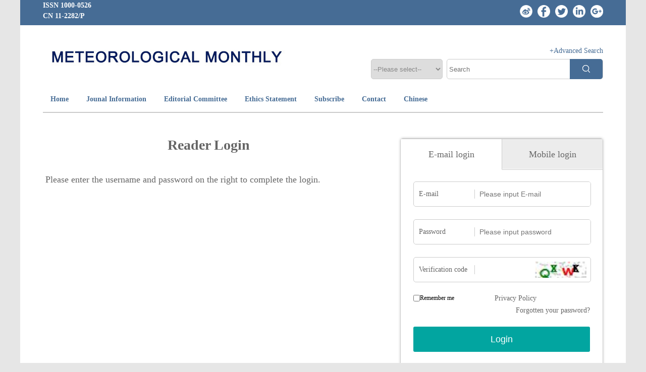

--- FILE ---
content_type: text/html; charset=utf-8
request_url: http://qxqk.nmc.cn/qxen/reader/login?ReturnURL=9BE5B52799D7D3605455D8B4D62F4DAAF638D489952A1417F0F62D139D54B3D7564EE1ABB83DC36F
body_size: 18233
content:

<!DOCTYPE html>
<html xmlns:xlink="http://www.w3.org/1999/xlink" xmlns:mml="http://www.w3.org/1998/Math/MathML" xmlns:msxsl="urn:schemas-microsoft-com:xslt" xmlns:xsi="http://www.w3.org/2001/XMLSchema-instance">
<head>
<base href="/">
<meta charset="utf-8">
<title>Reader Login</title>
<meta name="Keywords" content="气象英文版"/><meta name="Description" content="气象英文版"/>
<link rel="stylesheet" type="text/css" href="template/004/css/style_h5.css">
<link rel="stylesheet" type="text/css" href="template/004/css/right_footer_notice.css">
<link rel="stylesheet" type="text/css" href="template/css/font-awesome.min.css">
<script type="text/javascript" src="/js/jquery.min.js"></script>
<script type="text/javascript" src="template/js/jquery.SuperSlide.2.1.3.js"></script>
<script type="text/javascript" src="template/js/checkform.js"></script>
<script type="text/javascript" src="template/004/js/Tony_Tab.js"></script>
<script type="text/javascript" src="template/004/js/baguettebox.min.js"></script>
<script type="text/javascript" src="template/js/et_website.js"></script>
</head>
<body>
<div class="site_container">
  <div class="index_m m-c">
    <!--头部开始-->
    <div class="top">
      <div class="top_c"><span style="line-height: 21px;">
   ISSN&nbsp;1000-0526<br/> 
	CN&nbsp;11-2282/P
    </span>
	   <div class="top_share">
          <ul>
            <li><a href="javascript:ArticleShare('sina');" target="_blank"><img src="template/common/images/share_sina2.png" width="25" height="25"></a></li>
            <li><a href="javascript:ArticleShare('facebook');" target="_blank"><img src="template/common/images/share_facebook2.png" width="25" height="25"></a></li>
            <li><a href="javascript:ArticleShare('twitter');" target="_blank"><img src="template/common/images/share_twitter2.png" width="25" height="25"></a></li>
            <li><a href="javascript:ArticleShare('linkedin');" target="_blank"><img src="template/common/images/share_linkedin2.png" width="25" height="25"></a></li>
            <li><a href="javascript:ArticleShare('google');" target="_blank"><img src="template/common/images/share_google2.png" width="25" height="25"></a></li>
          </ul>
        </div>
	  </div>
    </div>
    <div class="navExt">
      <!--Search-->
      <div class="index_lg">
        <div class="top_logo"><img src="uploadfile/qxen/pc_banner.jpg" width="483" href="59"></div>
        <div class="index_right">
          <div class="index_link"><a href="qxen/article/advanced_search">+Advanced Search</a></div>
          <form action="qxen/article/search" method="post">
            <div class="index_select">
               <select class="select_s" name="field">
						<option value='en_title'>--Please select--</option><option value='en_title'>Title</option><option value='pin_yin_name'>Author</option><option value='en_abstract'>Abstract</option><option value='en_key_word'>Keywords</option><option value='en_institution'>Institution</option><option value='clc_number'>CLC Number</option><option value='doi'>DOI</option>
			   </select>      
            </div>
            <div class="index_input">
              <input type="text" class="input_i" placeholder="Search" name="key" value=""/>
              <div class="index_submit">
                <input type="image" class="input_image" src="template/004/images/index_06.png" width="17" href="15"/>
              </div>
            </div>
          </form>
        </div>
      </div>
	  <!--Search结束-->
      <!--导航开始-->
      <div class="nav lf">
        <ul>
		 <li><A href='/qxen/home'>Home<i class='navBotLine'></i></A></li><li><A href='qxen/site/menu/20190724093304001'>Jounal Information<i class='navBotLine'></i></A></li><li><A href='qxen/site/menu/20191114160530001'>Editorial Committee<i class='navBotLine'></i></A></li><li><A href='qxen/site/menu/20191114160712001'>Ethics Statement<i class='navBotLine'></i></A></li><li><A href='qxen/site/menu/20191114160726001'>Subscribe<i class='navBotLine'></i></A></li><li><A href='qxen/site/menu/20191114160742001'>Contact<i class='navBotLine'></i></A></li><li><A href='http://qxqk.nmc.cn'>Chinese<i class='navBotLine'></i></A></li>
        </ul>
      </div>
      <script type="text/javascript">
                $(document).ready(function () {
                    $(".nav li").mouseover(function () {
                        $(this).children(".drop-down").show();
                    });
                    $(".nav li").mouseleave(function () {
                        $(this).children(".drop-down").hide();
                    });
                });
            </script>
      <!--导航结束-->
    </div>
    <!--头部结束-->

    <!--body-->
    <div class="index_c">

<!--data_type:json-->
<link type="text/css" href="template/common/css/login_all.css" rel="stylesheet">
<script src="js/BigInt.js" type="text/javascript"></script>
<script src="js/RSA.js" type="text/javascript"></script>
<script src="js/Barrett.js" type="text/javascript"></script>
<script src="js/md5.min.js" type="text/javascript"></script>
 <div class="login_middle">
    <div class="login_inst">
      <div class="login_inst_title"><span>Reader Login</span></div>
      <div class="login_inst_info">
       <p>Please enter the username and password on the right to complete the login.</p>
      </div>
    </div>
    <div class="login_login">
      <dl class="loginHd">
        <dd class="loginHd_on"><span>E-mail login</span></dd>
        <dd id='SmsLoginUI'><span>Mobile login</span></dd>
      </dl>
      <dl class="loginBd">
        <dd style="display:block;">
          <div class="login_Div">
            <div class="login_DivList">
              <ul>
                <li><span>E-mail</span><div class="login_DivRight"><input class="login_DivText" type="text" id="EtUserName" name="EtUserName" autocomplete="off" placeholder="Please input E-mail"></div></li>
                <li><span>Password</span><div class="login_DivRight"><input class="login_DivText" type="password" id="EtPwd" autocomplete="off" placeholder="Please input password"></div></li>
                <li><span>Verification code</span><div class="login_DivRight"><input class="login_DivVar" type="text" id="Code" name="Code" autocomplete="off" placeholder="">		
		 <a id="LoginSigninCodeImgRefresh" href="javascript:GetCode();"><img src="qxen/action/validate_image" class='login_VarImg' id="LoginSigninCodeImg"></a>	
		</div>
		</li>
              </ul>
            </div>
            <div class="login_DivLink">
		<span style="float:left;"><input type="checkbox" id="RememberMe" style="float:left;margin-top:5px;">Remember me</span> <span style="margin-left:80px;"><a href="qxen/site/privacy" target="_blank">Privacy Policy</a></span>   <a class="login_LinkB" href="qxen/reader/get_password">Forgotten your password?</a> 
	    </div>
            <input class="login_DivSubmit" type="button" onclick="LoginSubmit();" id="BtnSubmit" value="Login">
            <div class="login_other">
              <ul>
                <li id='LoginByWeiXin'><a href="qxen/reader/login_ewm"><img src="template/common/images/tb_wx.png" width="40" height="40"></a></li>
                <li style="display:none"><a href="javascript:(0);"><img src="template/common/images/tb_qq.png" width="40" height="40"></a></li>
                <li style="display:none"><a href="javascript:(0);"><img src="template/common/images/tb_wb.png" width="40" height="40"></a></li>
              </ul>
            </div>
          </div>
        </dd>
        <dd>
          <div class="login_Div">
            <div class="login_DivList">
              <ul>
                <li><span>Phone number</span><div class="login_DivRight"><input class="login_DivText" type="text"  id="Mobile" name="Mobile" autocomplete="off" placeholder="Please input mobile number."></div></li>
                <li><span>Verification code</span><div class="login_DivRight"><input class="login_DivVar" type="text" id="SmsVerificationCode" name="SmsVerificationCode" autocomplete="off" placeholder="">		
		<a id="SmsLoginSigninCodeImgRefresh" href="javascript:GetSmsCode();"><img src="qxen/action/sms_validate_image" class='login_VarImg' id="SmsLoginSigninCodeImg"></a>					
		</div></li>
		<li><span>Dynamic password</span><div class="login_DivRight"><input class="login_DivSms" type="password" id="SmsCode" name="SmsCode" autocomplete="off" placeholder="Please input dynamic password.">
		<a class="login_SmsObtain" id="btnSendSmsCode" name="btnSendSmsCode" href="javascript:SendSmsCode();">Send</a>		
		</div></li>                
              </ul>
            </div>
            <div class="login_DivLink">
	    <a class="login_LinkB" href="qxen/reader/get_password">Forgotten your password?</a>                      
	    </div>
	    <input class="login_DivSubmit" type="button" id="login_sms_btn_submit" onclick="LoginSmsSubmit();" value="Login">
            <div class="login_other">
              <ul>
                <li id='SmsLoginByWeiXin'><a href="qxen/reader/login_ewm"><img src="template/common/images/tb_wx.png" width="40" height="40"></a></li>
                <li style="display:none"><a href="javascript:(0);"><img src="template/common/images/tb_qq.png" width="40" height="40"></a></li>
                <li style="display:none"><a href="javascript:(0);"><img src="template/common/images/tb_wb.png" width="40" height="40"></a></li>
              </ul>
            </div>
          </div>
        </dd>
      </dl>
      <div class="login_bott"><span>If this is your first visit click here:</span><a href="qxen/reader/register">Register</a></div>
    </div>
  </div>
<input type="hidden" id="CanSendSmsCode" name="CanSendSmsCode" value="1">




<script language="javascript">
	//重新刷新验证码
	function GetCode() {
		$.ajax({
			type: "GET",
			url: "qxen/action/validate_image",
			data: {},
			dataType: "json",
			success: function (data) {
			},
			complete: function () {
				$("#LoginSigninCodeImg").attr('src','qxen/action/validate_image?time='+new Date());
			}
		});
	}

	function GetSmsCode() {
		$.ajax({
			type: "GET",
			url: "qxen/action/sms_validate_image",
			data: {},
			dataType: "json",
			success: function (data) {
			},
			complete: function () {
				$("#SmsLoginSigninCodeImg").attr('src','qxen/action/sms_validate_image?time='+new Date());
			}
		});
	}


	rememberUser();
	function rememberUser(){
	    if(document.cookie !=""){ 
		   document.getElementById('EtUserName').setAttribute("value",getCookie('EtUserName'));
		    var strRememberUserNameAndPassword="";
		    if(strRememberUserNameAndPassword=="1"){
			 document.getElementById('EtPwd').setAttribute("value",getCookie('EtPwd'));	
		    }	
	    }
	}
	function getCookie(objName){    
		objName=$.trim(objName);
		var arrStr = document.cookie.split(";");    
		for(var i = 0;i < arrStr.length;i++){
		var temp = arrStr[i].split("=");
			var strKeyName=$.trim(temp[0]);
			if(objName==strKeyName){    
				var strValue=$.trim(temp[1]);
				return strValue;
			}                            
		}
		 return "";
	}
	function setCookie(){
	   if(document.getElementById('RememberMe').checked==true){
		    var strEtUserName=$("#EtUserName").val();
		    var strEtPwd=$("#EtPwd").val();
		    if(strEtUserName!=""){
			document.cookie ="EtUserName="+strEtUserName;
		    }
		    var strRememberUserNameAndPassword="";
		    if(strRememberUserNameAndPassword=="1"){
			if(strEtPwd!=""){
				document.cookie ="EtPwd="+strEtPwd;
			}	
		    }		    
	    }
	}
	//账号登录
	 function LoginSubmit() {
		setCookie();	
		var strUserName=$("#EtUserName").val();
		strUserName=encodeURIComponent(strUserName);
		var strPassword=$("#EtPwd").val();
		strPassword=$.trim(strPassword);
		if(strUserName=="" || strPassword==""){
			return;
		}
		setMaxDigits(129);
		var key = new RSAKeyPair("010001", "", "[base64]");
		var strMd5Password = md5(strPassword);
		var strNewPassword = encryptedString(key,strPassword+"#"+strMd5Password);

		var strCode=$("#Code").val();
		var strURL="qxen/reader/login_submit";
		strURL=strURL+"?EtUserName="+strUserName+"&EtRsaEncryptedPwd="+strNewPassword+"&Code="+strCode+"&op_type=&file_no=&journal_id=qxen&ReturnURL=&CsrfCheckCode=armh5d";
		$.get(strURL,function(result){
			if(result.indexOf("error:")==0){
				result=result.replace("error:","");
				alert(result); 	
				GetCode();
			}else if(result.indexOf("javascript")>0){
				 var newWindow = window.open('', '_blank');
				 newWindow.document.write(result);
				 newWindow.document.close();
				 newWindow.print();
			}else{
				window.location.href=result;
			}
			
		});	
	}

	 //手机登录
	 function LoginSmsSubmit() {
		var strEncryptType="etiller";		
		var strMobile=$("#Mobile").val();
		var strSmsCode=$("#SmsCode").val();
		strSmsCode=$.trim(strSmsCode);
		if(strMobile=="" || strSmsCode==""){
			return;
		}
		if(strEncryptType=="MD5"){
			strSmsCode=md5(strSmsCode);
		}else{
			strSmsCode=sha1(strSmsCode);
		}
		var strSmsVerificationCode=$("#SmsVerificationCode").val();
		var strURL="qxen/reader/login_submit";
		strURL=strURL+"?Mobile="+strMobile+"&EtEncryptedPwd="+strSmsCode+"&SmsVerificationCode="+strSmsVerificationCode+"&LoginType=sms&op_type=&file_no=&journal_id=qxen&ReturnURL=&CsrfCheckCode=armh5d";
		$.get(strURL,function(result){
			if(result.indexOf("error:")==0){
				result=result.replace("error:","");
				alert(result); 		
				GetSmsCode();
			}else if(result.indexOf("javascript")>0){
				 var newWindow = window.open('', '_blank');
				 newWindow.document.write(result);
				 newWindow.document.close();
				 newWindow.print();
			}else{
				window.location.href=result;
			}
			
		});	
	}
	//发送验证码
	function SendSmsCode(){
		var strCanSendSmsCode=$("#CanSendSmsCode").val();
		if(strCanSendSmsCode=="0"){
			alert("您暂时不能发！");
			return;
		}
		var strGetSmsCodeURL="qxen/reader/login_get_sms_code";
		var strMobile=$("#Mobile").val();
		var strCode=$("#SmsVerificationCode").val();
		if(strMobile=="" || strCode==""){			
			return;
		}
		$("#btnSendSmsCode").prop("disabled",true);
		$("#btnSendSmsCode").prop("value","处理中...");		
		strGetSmsCodeURL=strGetSmsCodeURL+"?Mobile="+strMobile+"&Code="+strCode;
		$.get(strGetSmsCodeURL,function(result){
			if(result=="fail"){
				alert("动态密码发送失败，请重试");
			}else if(result=="code_fail"){
				alert("Verification code error.");
			}else if(result=="over_limit"){
				alert("You have sent dynamic password more than 20 times. Please log in with your account.");
			}else if(result=="too_often"){
				alert("Sms messages are sent too frequently. Please try again later.");
			}else if(result=="succeed"){
				$("#btnSendSmsCode").prop("disabled","1");
				$("#CanSendSmsCode").prop("value","0");
				//$("#ErrorMessage").html("动态密码发送成功");
				var objSendSmsCodeSucceed = setInterval(SendSmsCodeSucceed, 1000);
				var i=60;
				function SendSmsCodeSucceed(){	
					i=i-1;
					var strReSendSmsCodeLabel="Retry([second_label]s)";
					strReSendSmsCodeLabel=strReSendSmsCodeLabel.replace("[second_label]",i);
					
					$("#btnSendSmsCode").text(strReSendSmsCodeLabel);
					if(i==0){
						clearInterval(objSendSmsCodeSucceed);	
						$("#CanSendSmsCode").prop("value","1");
						$("#btnSendSmsCode").text("Send");
					}
				}
			}else if(result.indexOf("/author/")>0){
				window.location.href=result;
			}else{
				$("#ErrorMessage").html("动态密码发送失败，请重试");
			}
			$("#btnSendSmsCode").prop("value","Send");
			$("#btnSendSmsCode").prop("disabled",false);
		});
	}

	$().ready(function() {
		 GetCode();
		 GetSmsCode();
		 var strDisableOpenLogin="1";
		 if(strDisableOpenLogin=="1"){
			$("#LoginByWeiXin").hide();
			$("#SmsLoginByWeiXin").hide();
		 }
		 
		 var strDisableSmsLogin="";
		 if(strDisableSmsLogin=="1"){		
			$("#SmsLoginUI").hide(); 
		 }
		 $("#CanSendSmsCode").prop("value","1");
		 $(".loginHd dd").click(function () {
			var _index = $(this).index();
			$(".loginBd dd").eq(_index).show().siblings().hide();
			$(this).addClass("loginHd_on").siblings().removeClass("loginHd_on");
		 });
	});  
</script>

	 <div class="clear"></div>  
  </div>
  <!--body-->
  <div class="foot">
	
    <div class="foot_right">
      <div class="foot_img">
        <h2>WeChat</h2>
        <div class="EwmImg"><img src="uploadfile/qxen/wechat_ewm.png" width="160px" height="160px"></div>
      </div>
      <div class="foot_img">
        <h2>Mobile website</h2>
        <div class="EwmImg"><img src="uploadfile/qxen/ewm.png" width="160px" height="160px"></div>
      </div>
    </div>
    <div class="clear"></div>
  </div>
  <div class="footer">   &reg;  2026 All Rights Reserved
    <div class="clear"></div>
  </div>
   <div class="footer"><a href="http://www.e-tiller.com" target="_blank"><font color="#ffffff">Supported by:Beijing E-Tiller Technology Development Co., Ltd.</font></a>
   ISSN:1000-0526&nbsp;&nbsp; CN:11-2282/P
    <div class="clear">
                   <script src="template/js/support_browser_en.js"></script>
            </div>
  </div>

  <!--底部结束-->
   <div class="clear"></div>  
</div>

<style>

</style>






<!--底部结束-->

  
<!--左侧悬浮广告-->

<!--右侧悬浮广告-->





</body>
</html>
<script language="javascript">
$().ready(function() {
	//不管页面上有没有统计数字，都要加这个语句，用来刷新访问统计
	 var strURL="qxen/site/get_access_and_today_count";
	 $.get(strURL,function(strScript){			 
		eval(strScript);
	});
});
</script>




--- FILE ---
content_type: text/html; charset=utf-8
request_url: http://qxqk.nmc.cn/qxen/site/get_access_and_today_count
body_size: 75
content:
$('#WebSiteTotalCount').html('618064');$('#WebSiteTodayCount').html('946');

--- FILE ---
content_type: text/css
request_url: http://qxqk.nmc.cn/template/004/css/style_h5.css
body_size: 48285
content:
@charset "utf-8";

/* CSS Document */

* {
    margin: 0 auto;
    padding: 0;
}

body {
    color: #000;
    font-size: 12px;
    line-height: 22px;
    font-family: Times,Times New Roman,serif;
    background: #E6E6E6;
    min-width: 1200px;
}

ul,
li {
    list-style: none;
}

img {
    border: none;
    display: inline-block;
    max-width: 100%;
}

a {
    text-decoration: none;
    color: #333;
}

a:hover {
    opacity: 0.8;
}

i {
    font-style: normal;
}

input,
textarea,
select {
    outline: none;
    font-family: Arial;
}

h1,
h2,
h3,
h4,
h5,
h6 {
    font-style: normal;
    font-weight: normal;
    list-style: none;
}

em,
i {
    font-style: normal;
}

.clear {
    clear: both;
}

.lf {
    float: left;
}

.rt {
    float: right;
}

.m-c {
    width: 1200px;
    margin: auto;
}

.ml10 {
    margin-left: 10px
}

.ml20 {
    margin-left: 10px
}


/*-----------------------------------------------------------------------------------------------------------------------*/


/*容器*/

.site_container {
    width: 1200px;
    margin: auto;
}

.index_m {
    background: #fff;
}


/*header开始*/


/*top*/

.top {
    width: 100%;
    height: 50px;
    background: #466C95;
    line-height: 50px;
    font-weight: bold;
    float: left;
}

.top_c {
    width: 1110px;
    margin: auto;
}

.top_c span {
    display: block;
    float: left;
    font-size: 14px;
    color: #fff;
}

.top_c font {
    display: block;
    float: right;
    font-size: 14px;
    color: #fff;
}

/*navExt*/

.navExt {
    width: 1110px;
    float: left;
    margin: 0 45px;
    position: relative;
}

.index_lg {
    width: 100%;
    float: left;
    height: 122px;
}

.top_logo {
    width: 483px;
    height: 59px;
    float: left;
    overflow: hidden;
    text-align: left;
    margin-top: 33px;
}

.index_right {
    width: 460px;
    height: 120px;
    float: right;
}

.index_right .index_link {
    width: 100%;
    float: left;
    margin-top: 40px;
    margin-bottom: 5px;
    text-align: right;
}

.index_right .index_link a {
    font-size: 14px;
    color: #466C95;
}

.index_right .index_link a:hover {
    opacity: 0.8;
}

.index_right .index_input {
    width: 308px;
    height: 38px;
    float: right;
    border-radius: 5px;
    border: solid 1px #ccc;
}

.index_right .index_input .input_i {
    width: 236px;
    height: 32px;
    float: left;
    margin-left: 2px;
    padding: 2px;
    margin-top: 1px;
    border: none;
    color: #888888;
}

.index_right .index_input .index_submit {
    width: 65px;
    height: 40px;
    float: right;
    background: #466C95;
    text-align: center;
    margin-top: -1px;
    border-top-right-radius: 5px;
    border-bottom-right-radius: 5px;
}

.index_right .index_input .input_image {
    width: 17px;
    height: 15px;
    margin-top: 12px;
    cursor: pointer;
}

.index_right .index_select {
    width: 142px;
    float: left;
}

.index_right .index_select .select_s {
    width: 142px;
    height: 40px;
    float: left;
    border: solid 1px #ccc;
    border-radius: 5px;
    overflow: hidden;
    color: #888888;
}

.index_right .index_select .select_s option {
    color: #121212;
    font-size: 14px;
}


/*导航*/
.nav{ width: 100%; height: 50px; float: left; position: relative; border-bottom: 2px solid #cbcbcb; z-index: 99999;}
.nav ul{ width: 100%; float: left; position: relative;}
.nav ul li{ float: left; text-align: center; padding: 0 15px; margin-right: 5px; position: relative; z-index: 999;}
.nav ul li a{ width: 100%; font-size: 14px; font-weight: bold; color: #466C95; position: relative; line-height: 50px;}

.nav ul li:hover{ background: #466C95;}
.nav ul li:hover a {
    color:#fff;
}
.nav ul li:hover .nav-arrow {
    color: #fff;
}
.nav-arrow {
    float: right;
    height: 51px;
    color: #466C95;
    line-height: 51px !important;
    margin-left: 10px;
}



.nav_drop_down{ display: none; width: 200px; position: absolute; top: 100%; left: 0; background:#466C95; z-index: 999;}
.nav_two_div{ width: 100%; float: left;  }
.nav_two{ width: 100%; float: left; cursor: pointer; border-bottom: solid 1px #00347E; }
.nav_two .nav_two_a{ width: auto;  float: left; display: block; text-align: left; color: #fff; font-size: 15px; line-height: 40px; margin-left: 10px;}
.nav_two .fa-angle-down{ float: right; color: #fff; font-size: 16px; margin-right: 10px; line-height: 40px;}

.nav_three{ display: none; width: 100%; float: left; position: relative;}
.nav_three .nav_three_a{ width: auto;  float: left; margin-left:20px; display: block; text-align: left; color: #fff; font-size: 14px; line-height: 36px;}
.nav_three .nav_three_a:hover{ color: #fff;}
.nav_three .fa-angle-right{ float: right; color: #fff; font-size: 16px; margin-right: 10px; line-height: 40px;}



.nav_four_c{  display: none;  width: 100%; float: left;  position: absolute; left: 100%; top: 0; background: #466C95; }
.nav_four{  width: 100%; float: left;  position: relative; float: left; background: #466C95; border-bottom: solid 1px #00347E; }
.nav_four .nav_four_a{ width: auto; float: left; margin-left: 15px; display: block; text-align: left; color: #fff; font-size: 13px; line-height: 36px;}
.nav_four .nav_four_a:hover{ color: #fff;}
/*header结束*/


/* 底部开始 */

.foot {
    width: 1200px;
    float: left;
    background: #466C95;
    padding-bottom: 5px;
}

.foot_nav {
    width: 180px;
    float: left;
    margin-left: 40px;
    margin-top: 35px;
}
.foot_nav h2{padding: auto;margin-top: auto;margin-bottom: auto;font-size: 15px;color: #fff;font-weight: bold;background: none !important;}

.foot_nav ul {
    float: left;
    margin-top: 8px;
}

.foot_nav ul li {
    width: 100%;
    float: left;
    text-align: left;
    margin-bottom: 5px;
}

.foot_nav ul li a {
    color: #fff;
    font-size: 14px;
}

.foot_right {
    width: 390px;
    float: right;
    position: relative;
}

.foot_img {
    width:150px;
    float:left;
    text-align:left;
    margin-top:31px;
    margin-right:45px;
}
.foot_img h2{padding:auto;margin-top:auto;margin-bottom:auto;font-size:15px;color:#fff;font-weight:bold;background:none;}


.foot_img .EwmImg {
    width: 100%;
    float: left;
    text-align: center;
    margin-top: 10px;
}

.footer {
    width: 1200px;
    float: left;
    padding: 10px 0;
    background: #305175;
    font-size: 14px;
    color: #fff;
    display: flex;
    align-items:center;
    justify-content:space-around;
    flex-direction:column;
}


/* 底部结束 */


/*首页内容部分开始*/

.index_c {
    width: 1110px;
    float: left;
    margin: 0 45px;
}

.banner {
    width: 100%;
    height: 384px;
    float: left;
    background: #f00;
    margin-top: 10px;
    background-size: 100%;
}

.banner_t{ width: 100%; float: left; height: 28px; margin-top: 20px; position: relative;}
.banner_t .banTitle{ font-size: 16px; color: #000; line-height: 28px; display: block; float: left; margin-left: 48px;}
.banner_t .banMs{ display: block; float: left; cursor: pointer; margin-left: 20px; border-radius: 5px; width: 112px; height: 28px; text-align: center; line-height: 28px; background: #466C95; color: #fff; font-size: 14px;}
.banner_t .banMs:hover{ opacity: 0.8;}

.banner_t .banMs_right{ display: block; float: left; cursor: pointer; margin-left: 20px; border-radius: 5px; width: 500px; height: 28px; text-align: center; line-height: 28px; background: #466C95; color: #fff; font-size: 14px;}
.banner_t .banMs_right:hover{ opacity: 0.8;}

.banner_left {
    width: 402px;
    height: 276px;
    float: left;
    margin-left: 48px;
    margin-top: 22px;
    background: url("../images/btm_1.png");
}

.banMs_tc{ display: none; width: 300px; min-height: 150px; position: absolute; top: 100%; left: 200px; padding: 8px; z-index: 9; box-shadow: #f1f1f1 0px 0px 2px; background: #fff;}

.switchHd{ width: 100%; float: left; position: relative;}
.switchHd dd{ width: 50%; float: left; height: 36px; text-align: center; line-height: 36px; border-bottom: solid 1px #DDDDDD; cursor: pointer;}
.switchHd dd span{ font-size: 16px; color:#466C95; text-transform: capitalize;}
.switchHd .switchOn{ background: #fff; border-bottom: solid 1px #D60000;}
.switchHd .switchOn span{ color: #D60000;}



.switchBd{ width: 100%; float: left; position: relative;}
.switchBd dd{ display: none; width: 100%; float: left; position: relative;}
.switchBd dd:nth-child(1){ display: block;}
.switctlist{ width: 100%; float: left;}
.switctlist ul{ width: 90%; margin: 5px 5%;}
.switctlist ul li{ width: 100%; float: left; border-bottom: dashed 1px #CCCCCC; line-height: 18px; padding: 5px 0;}
.switctlist ul li a{ font-size: 14px; color: #666;}




.slideindex {
    width: 400px;
    height: 274px;
    overflow: hidden;
    position: relative;
    float: left;
    margin-top: 22px;
    margin-left: 20px;
}

.slideindex .hd {
    height: 15px;
    overflow: hidden;
    position: absolute;
    right: 5px;
    bottom: 5px;
    z-index: 1;
    display: none;
}

.slideindex .hd ul {
    overflow: hidden;
    zoom: 1;
    float: left;
}

.slideindex .hd ul li {
    float: left;
    margin-right: 2px;
    width: 15px;
    height: 15px;
    line-height: 14px;
    text-align: center;
    background: #fff;
    cursor: pointer;
}

.slideindex .hd ul li.on {
    background: #f00;
    color: #fff;
}

.slideindex .bd {
    position: relative;
    height: 100%;
    z-index: 0;
}

.slideindex .bd li {
    zoom: 1;
    vertical-align: middle;
    width: 100%;
    float: left;
    position: relative;
    height: 274px;
}

.slideindex .bd img {
    width: 100%;
    height: 274px;
    display: block;
}

.slideindex .prev,
.slideindex .next {
    position: absolute;
    left: 3%;
    top: 45%;
    margin-top: -25px;
    display: block;


    filter: alpha(opacity=50);
    opacity: 0.5;
    z-index: 9999;
    color: #fff;
}

.slideindex .next {
    left: auto;
    right: 3%;
    background-position: 8px 5px;
}

.slideindex .prev:hover,
.slideindex .next:hover {
    filter: alpha(opacity=100);
    opacity: 1;
}

.banner_ms {
    width: 100%;
    height: 42px; line-height: 42px;
    position: absolute;
    left: 0;
    bottom: 0;
}

.banner_ms span {
    float: left;
    color: #fff;
    line-height: 24px;
    margin: 10px;
    font-size: 14px;
    z-index: 999;
    position: relative;
    overflow: hidden;
    text-overflow: ellipsis;
    display: -webkit-box;
    -webkit-box-orient: vertical;
    -webkit-line-clamp: 2;
}

.banner_i {
    width: 100%;
    height: 100%;
    position: absolute;
    background: #466C95;
    left: 0;
    top: 0;
    opacity: 0.7;
}

.indexLogin{ width: 177px; float: right; margin-right: 45px; margin-top: 22px; overflow: hidden; position: relative;}
.indexLogin ul{ width: 100%; float: left;}
.indexLogin ul li{ width: 100%; float: left; height: 52px; text-align: center; line-height: 52px; background: url("../images/dl_1.png") top center no-repeat; margin-bottom: 22px;}
.indexLogin ul li a{ display: block; color: #fff; font-size: 16px; text-transform: capitalize;}


/*主体内容*/

.index_info_c {
    width: 100%;
    float: left;
    margin-top: 32px;
    overflow: hidden;
    padding-bottom: 100px;
}

.index_info_left {
    width: 810px;
    float: left;
}

.slideTxtBox {
    width: 100%;
    text-align: left;
    position: relative;
}

.slideTxtBox .hd {
    height: 46px;
    line-height: 44px;
    border-bottom: 1px solid #466C95;
    position: relative;
}

.slideTxtBox .hd ul {
    float: left;
    position: absolute;
    left: 0;
    top: 0;
    height: 44px;
}

.slideTxtBox .hd ul li {
    float: left;
    margin-right: 77px;
    cursor: pointer;
    font-size: 20px;
    color: #466C95;
}

.slideTxtBox .hd ul li.on {
    height: 44px;
    color: #D60000;
    border-bottom: 4px solid #D60000;
}

.slideTxtBox .bd ul {
    zoom: 1;
}

.slideTxtBox .bd li {
    height: 24px;
    line-height: 24px;
}

.slideTxtBox .bd li .date {
    float: right;
    color: #999;
}

.slideTxtBox_derived {
    width: 100%;
    float: left;
    margin-top: 18px;
}

.slideTxtBox_derived .slideAll {
    float: left;
}

.slideTxtBox_derived .slideAll span {
    float: left;
}

.slideTxtBox_derived .slideAll i {
    float: left;
    margin-right: 8px;
    font-size: 16px;
    line-height: 22px;
    display: block;
    cursor: pointer;
}

.slideTxtBox_derived .slideAll .selAll {
    background: #D60000;
    padding: 3px 10px;
    color: #fff;
    border-radius: 5px;
}

.slideTxtBox_derived .slideAll .Deselect {
    display: none;
    background: #D60000;
    padding: 3px 10px;
    color: #fff;
    border-radius: 5px;
}

.slideTxtBox_derived .slideAll .selExport {
    background: #D60000;
    padding: 3px 10px;
    color: #fff;
    border-radius: 5px;
    background-size: 18px;
}

.slideTxtBox_derived span {
    float: right;
    font-family: Arial;
}

.slideTxtBox_derived em {
    float: left;
    font-size: 20px;
}

.slideTxtBox_derived .iconfont {
    display: block;
    float: left;
    color: #ccc;
    line-height: 22px;
    cursor: pointer;
    font-size: 20px;
    margin-right: 8px;
}

.slideTxtBox_derived .der {
    color: #2f9df4;
}
.slideTxtBox_list{
 width:48%;
 display:inline-block;
 vertical-align:top;
 overflow:hidden;
 padding:15px 0.5%;
 position:relative;
 border-bottom:1px dashed #ccc;
}

.slideTxtBox_list_right {
    float: right;
    width: 368px;
    position: relative;
}

.slideTxtBox_lm {
    float: left;
    display: inline-block;
    font-size: 14px;
    padding: 0 10px;
    height: 25px;
    line-height: 24px;
    background: #2255B1;
}

.slideTxtBox_lm a {
    color: #fff;
}

.slideTxtBox_list_title {
    width: 100%;
    float: left;
    position: relative;
}

.slideTxtBox_list_title a {
    font-size: 16px;
    line-height: 27px;
    color: #466C95;
    text-transform: capitalize;
}

.sliBox{
 position:absolute;
 left:-22px;
 top:8px;
}

.slideTxtBox_list_author {
    width: 100%;
    float: left;
}

.slideTxtBox_list_author span {
    float: left;
    line-height: 24px;
}

.slideTxtBox_list_author span a {
    font-size: 14px;
    color: #666;
}

.slideTxtBox_list_time {
    width: 100%;
    float: left;
}

.slideTxtBox_list_time i {
    font-size: 14px;
    float: left;
    line-height: 24px;
    color: #666;
}

.slideTxtBox_list_zy {
    width: 100%;
    float: left;
}

.slideTxtBox_list_zy i:nth-child(1) {
    padding-left: 0;
}

.slideTxtBox_list_zy i:last-child {
    border: none;
}

.slideTxtBox_list_zy i {
    float: left;
    font-size: 14px;
    padding: 0 4px;
}

.slideTxtBox_list_zy i a {
    color: #666;
    font-size: 14px;
    margin-right: 4px;
}

.slide {
    font-style: italic;
}

.slide_red {
    color: #f00 !important;
}

.slideTxtBox_count {
    color: #f00;
}

.slideTxtBox_list_zy {
    width: 100%;
    float: left;
}

.slideTxtBox_list_zy b {
    font-size: 14px;
    color: #000;
}

.slideTxtBox_list_zy .font_describe {
    font-size: 14px;
}

.slideTxtBox_list_shuffling {
    float: left;
    position: relative;
    width: 100%;
}

.aa_1,
.aa_2 {
    display: none;
}

.bb_1,
.bb_2 {
    display: none;
}


/* 核心代码 */

.focus_v {
    width: 368px;
    height: 160px;
    overflow: hidden;
    position: relative;
    margin: 20px auto;
}

.focus {
    width: 368px;
    height: 160px;
    overflow: hidden;
    position: relative;
}

.focus ul {
    height: 380px;
    position: absolute;
}

.focus ul li {
    float: left;
    width: 368px;
    height: 160px !important;
    overflow: hidden;
    position: relative;
    text-align: center;
}

.focus ul li img {
    max-width: 450px;
    max-height: 158px;
    margin: 0 auto;
}

.focus ul li div {
    position: absolute;
    overflow: hidden;
}

.focus .btn {
    display: none;
    position: absolute;
    width: 780px;
    height: 10px;
    padding: 5px 10px;
    right: 0;
    bottom: 5px;
    text-align: center;
}

.focus .btn span {
    display: inline-block;
    _display: inline;
    _zoom: 1;
    width: 13px;
    height: 13px;
    _font-size: 0;
    margin-left: 5px;
    cursor: pointer;
    background: #fff;
    border-radius: 50%;
}

.focus .btn span.on {
    background: yellow;
}

.focus .preNext {
    position: absolute;
    top: 30%;
    cursor: pointer;
    display: block;
}

.focus .pre {
    left: 0;
}

.focus .next {
    right: 0;
    background-position: right top;
}

#baguetteBox-overlay {
    display: none;
    opacity: 0;
    position: fixed;
    overflow: hidden;
    top: 0;
    left: 0;
    width: 100%;
    height: 100%;
    z-index: 1000000;
    background-color: #222;
    background-color: rgba(0, 0, 0, .8);
    -webkit-transition: opacity .5s ease;
    transition: opacity .5s ease
}

#baguetteBox-overlay.visible {
    opacity: 1
}

#baguetteBox-overlay .full-image {
    display: inline-block;
    position: relative;
    width: 100%;
    height: 100%;
    text-align: center
}

#baguetteBox-overlay .full-image figure {
    display: inline;
    margin: 0;
    height: 100%
}

#baguetteBox-overlay .full-image img {
    display: inline-block;
    width: auto;
    height: auto;
    max-height: 80%;
    max-width: 80%;
    vertical-align: middle;
    -webkit-box-shadow: 0 0 8px rgba(0, 0, 0, .6);
    -moz-box-shadow: 0 0 8px rgba(0, 0, 0, .6);
    box-shadow: 0 0 8px rgba(0, 0, 0, .6)
}

#baguetteBox-overlay .full-image figcaption {
    display: block;
    position: absolute;
    bottom: 0;
    width: 100%;
    text-align: center;
    line-height: 1.8;
    color: #ccc;
    background-color: #000;
    background-color: rgba(0, 0, 0, .6);
    font-family: sans-serif
}

#baguetteBox-overlay .full-image:before {
    content: "";
    display: inline-block;
    height: 50%;
    width: 1px;
    margin-right: -1px
}

#baguetteBox-slider {
    position: absolute;
    left: 0;
    top: 0;
    height: 100%;
    width: 100%;
    white-space: nowrap;
    -webkit-transition: left .4s ease, -webkit-transform .4s ease;
    transition: left .4s ease, -moz-transform .4s ease;
    transition: left .4s ease, transform .4s ease
}

#baguetteBox-slider.bounce-from-right {
    -webkit-animation: bounceFromRight .4s ease-out;
    animation: bounceFromRight .4s ease-out
}

#baguetteBox-slider.bounce-from-left {
    -webkit-animation: bounceFromLeft .4s ease-out;
    animation: bounceFromLeft .4s ease-out
}

.baguetteBox-button#next-button,
.baguetteBox-button#previous-button {
    top: 50%;
    top: calc(50% - 30px);
    width: 44px;
    height: 60px
}

.baguetteBox-button {
    position: absolute;
    cursor: pointer;
    outline: 0;
    padding: 0;
    margin: 0;
    border: 0;
    -moz-border-radius: 15%;
    border-radius: 15%;
    background-color: #323232;
    background-color: rgba(50, 50, 50, .5);
    color: #ddd;
    font: 1.6em sans-serif;
    -webkit-transition: background-color .4s ease;
    transition: background-color .4s ease
}

.baguetteBox-button:hover {
    background-color: rgba(50, 50, 50, .9)
}

.baguetteBox-button#next-button {
    right: 2%
}

.baguetteBox-button#previous-button {
    left: 2%
}

.baguetteBox-button#close-button {
    top: 20px;
    right: 2%;
    right: calc(2% + 6px);
    width: 30px;
    height: 30px
}

.baguetteBox-button svg {
    position: absolute;
    left: 0;
    top: 0
}

.spinner {
    width: 40px;
    height: 40px;
    display: inline-block;
    position: absolute;
    top: 50%;
    left: 50%;
    margin-top: -20px;
    margin-left: -20px
}

.double-bounce1,
.double-bounce2 {
    width: 100%;
    height: 100%;
    -moz-border-radius: 50%;
    border-radius: 50%;
    background-color: #fff;
    opacity: .6;
    position: absolute;
    top: 0;
    left: 0;
    -webkit-animation: bounce 2s infinite ease-in-out;
    animation: bounce 2s infinite ease-in-out
}

.double-bounce2 {
    -webkit-animation-delay: -1s;
    animation-delay: -1s
}

@-webkit-keyframes bounceFromRight {
    0% {
        margin-left: 0
    }
    50% {
        margin-left: -30px
    }
    100% {
        margin-left: 0
    }
}

@keyframes bounceFromRight {
    0% {
        margin-left: 0
    }
    50% {
        margin-left: -30px
    }
    100% {
        margin-left: 0
    }
}

@-webkit-keyframes bounceFromLeft {
    0% {
        margin-left: 0
    }
    50% {
        margin-left: 30px
    }
    100% {
        margin-left: 0
    }
}

@keyframes bounceFromLeft {
    0% {
        margin-left: 0
    }
    50% {
        margin-left: 30px
    }
    100% {
        margin-left: 0
    }
}

@-webkit-keyframes bounce {
    0%,
    100% {
        -webkit-transform: scale(0);
        transform: scale(0)
    }
    50% {
        -webkit-transform: scale(1);
        transform: scale(1)
    }
}

@keyframes bounce {
    0%,
    100% {
        -webkit-transform: scale(0);
        -moz-transform: scale(0);
        transform: scale(0)
    }
    50% {
        -webkit-transform: scale(1);
        -moz-transform: scale(1);
        transform: scale(1)
    }
}


/*body left*/

.index_info_right {
    width: 278px;
    float: right;
}



/*-------------------------------new_list*/

.new_list {
    padding: 20px;
    height: 1%;
    background: #fcfcfd;
}

.new_list h3 {
    height: 34px;
    line-height: 34px;
    background: #466C95;
    color: #fff;
    margin-bottom: 18px;
}

.new_list h3 span {
    display: block;
    float: left;
    font-size: 16px;
    padding-left: 16px;
}

.new_list h3 em {
    display: block;
    float: right;
    padding-right: 8px;
}

.new_list h3 em a {
    display: block;
    color: #fff;
    text-decoration: none;
}

.new_list h3 em a:hover {
    color: #F90;
}

.left_new li {
    width: 100%;
    line-height: 20px;
    overflow: hidden;
    margin-bottom: 5px;
}

.left_newOn1 a{ color: #FD004D !important;}
.left_newOn2 a{color: #FDA57D !important;}

.left_new li em {
    display: block;
    float: left;
    padding-right: 14px;
    color: #525252;
}

.left_new li a {
    display: block;
    float: left;
    width: 70%;
    color: #525252;
}






/* old */



/*body*/



/*-----------------------------index_info_right_nav*/

.index_info_right_nav{ background:#003469; padding:40px 20px 30px; height:1%;}

.index_info_right_nav ul.right_nav li{ width:100%; float:left; height:32px; margin-bottom:14px;}

.index_info_right_nav ul.right_nav li a{ display:block; height:32px; line-height:32px; border:1px solid #fff; text-align:center; color:#fff; -moz-border-radius:3px; -webkit-border-radius:3px; border-radius:3px; position:relative; z-index:100;/*IE浏览器 圆角*/}

.index_info_right_nav ul.right_nav li a:hover,.index_info_right_nav ul.right_nav li.on a{ background:#ffad0e; color:#fff;}

.index_info_right_nav h3{ height:36px; line-height:36px; color:#fff; clear:both; font-size:14px;}



/*下拉*/

.select_rq{

width: 154px;

    height: 32px;

    padding: 0 10px;

    border: 1px solid #bfbfbf;

    position: relative;

    background: url(/template/003/en/images/xl_1.png) #fff no-repeat 90% scroll;

    cursor: pointer;

    color: #4d3e30;

	-webkit-appearance:none;

	-moz-appearance:none;

	appearance:none; 

	}

.select_rq2{

	padding-left:10px; 

	    border: none;

    display: block;

    width: 100%;

    height: 32px;

    line-height: 34px;

    outline: 0;

    cursor: pointer;

    color: #4d3e30;

	background: url(/template/003/en/images/xl_1.png) #fff no-repeat 90% scroll;

	-webkit-appearance:none;

-moz-appearance:none;

appearance:none; 

	

	}

.select_rq3{

	padding-left:10px; 

	border: none;

    display: block;

    width: 100%;

    height: 32px;

    line-height: 32px;

    outline: 0;

    cursor: pointer;

    color: #4d3e30;

	background: url(/template/003/en/images/xl_1.png) #fff no-repeat 95% scroll;

	-webkit-appearance:none;

-moz-appearance:none;

appearance:none; 

	}





/*btn*/

p.btn_tj{ clear:both; padding-top:8px;}

p.btn_tj input{ display:block; float:left; width:84px; height:30px; line-height:18px; padding-left:28px; background:url(/template/003/en/images/fdj.png)  no-repeat 10px scroll; color:#fff; font-size:14px; border:2px solid #fff; cursor:pointer;}

p.btn_tj input:hover{ background-color:#003469;}



.search .nice-select{ width:auto; background-position:200px center; margin-bottom:6px;}

.search input.search_text{ display:block; width:216px; height:32px; padding:0 10px; border:1px solid #bfbfbf; color:#4d3e30;}





.qkjs{ height:1%; margin-bottom:8px;}

.qkjs .nice-select{ float:left;}

.qkjs .nice-select_r{ float:right; width:78px; background-position:57px center;}



/*-------------------------------new_list*/



/*article list*/

.contentList{ width: 100%; float: left; position: relative;}
.file-left {
    width: 762px;
    padding: 40px 40px 60px 25px;
}
.vip-h1 {
    font-size: 22px;
    color: #333333;
    position: relative;
    display: block;
    text-align: center;
    font-weight: normal;
    padding-bottom: 12px;
    margin-bottom: 32px;
}
.vip-h1 i {
    position: absolute;
    width: 38px;
    height: 1px;
    background: #003469;
    left: 50%;
    margin-left: -19px;
    bottom: 0;
}
.news_search{ width: 100%; float: left; margin: 10px 0;}
.newsText{ width: 200px; height: 30px; float: left; border: solid 1px #ccc; padding: 0 5px;}
.newsSubmit{ float: left; margin-left: 10px; width:80px; height: 32px; border: none; background: #003469; color: #fff; cursor: pointer;
    background: -moz-linear-gradient(#2255B1,#003469);
    background: -ms-linear-gradient(#2255B1,#003469);
    background: -o-linear-gradient(#2255B1,#003469);
    background: -webkit-linear-gradient(#2255B1,#003469);
    background: linear-gradient(#2255B1,#003469);
}
.border-style {
	float:left;
    border-top: 1px dotted #bbbbbb;
    display: block;
}
.border-style li {
    position: relative;
    height: 34px;
    line-height: 34px;
    width: 100%;
    border-bottom: 1px dotted #bbbbbb;
}
.border-style li i {
    position: absolute;
    width: 4px;
    height: 4px;
    left: 0;
    top: 50%;
    margin-top: -2px;
    border-radius: 50%;
    background: #003469;
}
.border-style li a {
    font-size: 14px;
    display: block;
    padding-right: 74px;
    white-space: nowrap;
    text-overflow: ellipsis;
    overflow: hidden;
    padding-left: 10px;
    transition: all 0.3s;
    color: #666666;
}
.border-style li span {
    position: absolute;
    top: 0;
    right: 0;
    color: #b1b1b1;
}
.border-style li a:hover {
    color: #003469;
}

/*pager*/
.list_page{width:100%; height:30px; float:left; margin-bottom: 20px; margin-top: 20px; text-align: center;}
.list_page ul{ list-style: none; display: inline-block; text-align: center;}
.list_page a{ display: block; margin: 0 5px; text-decoration:none; font-family:微软雅黑; float: left; color:#666; font-size:12px; border:solid 1px #ccc ; padding: 2px 8px;  line-height: 24px;}
.list_page span{ float: left;  margin: 0 5px; display: block; color:#fff; font-size:12px; border:solid 1px #CCCCCC; background:#003469;  padding: 2px 8px;  line-height: 24px;}
.page_number{ border:solid 1px #fff !important; background: none !important; color: #000 !important; padding: 3px 3px !important; margin: 0 1px !important;  }
.page_text{ width: 20px; height: 20px; text-align: center; line-height: 20px;}
.page_submit{ background: none; border:solid 1px #ccc; width: 24px; height: 24px; text-align: center; line-height: 20px; cursor: pointer; }



/*detail*/
.details{ width: 100%; float: left; position: relative;}
.details_title{ width: 100%; float: left; text-align: center; margin-bottom: 10px;}
.details_title span{     font-size: 22px;
    color: #333333;
    position: relative;
    display: block;
    text-align: center;
    font-weight: normal;}

.details_share{ width: 100%; float: left; text-align: center; border-bottom: 1px dashed #ccc;}
.details_share ul{ list-style: none; display: inline-block; text-align: center;}
.details_share ul li{ float: left; margin: 5px 10px 10px 0;}
.details_share ul li span{ font-size:14px; color: #333; }

.details_content{ width: 100%; float: left; padding: 5px 0; line-height: 24px; font-size: 14px; color: #333;}

/*-----------------------------------------------------------------------------------------------------------------------*/



/*1left*/
.news_select{ float:left; width:208px;}
.news_select h2{ font-size:14px; color:#000; font-weight:bold; line-height:28px}
.news_select .select_s{width: 208px; height: 30px; float: left; border: solid 1px #ccc; overflow: hidden; color: #666;}
.news_select .select_ss{width: 78px; height: 30px; float: left; border: solid 1px #ccc; overflow: hidden; color: #666;}


.news_list{ width:100%; float:left; margin-top:20px;}
.news_name{ width:100%;  height:40px; float:left; border-bottom:solid 1px #ccc;}
.news_name span{ font-size:20px; float:left; line-height:40px; font-weight:bold;}
.news_name2{ width:100%;  height:40px; float:left; border-bottom:solid 1px #ccc;}
.news_name2 span{ font-size:30px; float:left; line-height:40px; font-weight:bold;}
.news_hight{ width:100%; float:left; margin:15px 0 0; overflow:hidden}

.news_list ul{ width:100%; float:left; margin-top:20px;}
.news_list ul li{ width:100%; float:left; height:100px; margin-bottom:20px; }
.news_list ul li .news_pic{ width:100px; height:100px; overflow:hidden;}
.news_list ul li .news_pic img{ transition:all .8s;}
.news_list ul li:hover .news_pic img{ transition:all .8s; transform:scale(1.2,1.2);}

.news_right{ width:678px; height:100px; overflow:hidden; margin-right:5px;}
.news_right h2{ display:block; float:left; width:100%; font-size:18px; color:#004b9a; display:block;white-space:nowrap; overflow:hidden; text-overflow:ellipsis;}
.news_right .news_p{ width:100%; float:left; line-height:20px; font-size:14px; color:#000; overflow:hidden; text-overflow:ellipsis; display:-webkit-box; -webkit-box-orient:vertical; -webkit-line-clamp:3; }
.news_right span{ float:left; font-size:12px; color:#666;}



.news_list_w200{ width:200px; float: left; margin-top:20px;overflow:hidden}
.news_list_w200_bt{width:100%; font-size:18px; color:#003469; line-height:40px }
.news_list_w200 ul{ width:100%; float:left; }
.news_list_w200 ul li{ width:100%; float:left;  font-size:12px; color:#004b9a; line-height:24px }
.news_list_w200 ul li a{  color:#004b9a; }


/*1right*/
.index_info_right_tit{ color:#000; line-height:50px; font-size:18px; font-weight:bold}
.index_info_r2{ width:100%; float:left; background:#F3F8FE; padding-bottom:20px;}
.index_info_list{ width:90%; float:left; margin-left:5%; padding-top:28px; border-bottom:solid 1px #ccc; padding-bottom:5px;}
.index_info_list .index_select{ width: 100%; float: left; margin-top:20px; margin-bottom:50px}
.index_info_list .index_select .select_s{ width: 100%; height: 36px; float: left; border: solid 1px #003469;overflow: hidden; color: #666;}
.index_info_list h2{width:100%;display:block;float:left;font-size:18px;color:#666;font-weight:bold;}
.index_info_list ul{ width:100%; float:left; margin-top:20px;}
.index_info_list ul li{ width:100%; float:left; margin-bottom:10px;}
.index_info_list ul li h3{ width:100%; float:left; display:block;white-space:nowrap; overflow:hidden; text-overflow:ellipsis; color:#004b9a; font-weight:bold; font-size:14px}


/*内页2left*/
.news_list_605{ width:605px; float: right; margin-top:20px; overflow:hidden}
.news_list_605 ul{ width:100%; float:left; margin-top:20px;}
.news_list_605 ul li{ width:100%; float:left; height:100px; margin-bottom:20px; }
.news_right_info{ width:100%; min-height:100px; overflow:hidden; }
.news_right_info h2{ display:block; float:left; width:100%; font-size:18px; color:#004b9a; display:block;white-space:nowrap; overflow:hidden; text-overflow:ellipsis;}
.news_right_info .news_p{ width:100%; float:left; line-height:20px; font-size:14px; color:#000; overflow:hidden; text-overflow:ellipsis; display:-webkit-box; -webkit-box-orient:vertical; -webkit-line-clamp:3; }
.news_right_info span{ float:left; font-size:12px; color:#666;}




/*2right*/
.index_info_r1{ width:100%; float:left; background:#F6F6F6; position:relative; }
.index_right_pic{ width:100px; float:left; margin:17px;}
.index_book_info{ width:125px; float:right; margin-right:18px; margin-top:30px;}
.index_info_r1 i{ display:block; width:100%; height:16px; position:absolute; bottom:-16px; left:0;}


/*3left*/
.index_c_n3{ width:1110px;  overflow:hidden}
.index_c_n3_chiefall{ width:1110px; float:left; padding-bottom:20px; overflow:hidden}
.chiefall_bm{ border-bottom:1px solid #CCC}
.index_c_n3_bt{ width:100%; font-size:22px; color:#003469; margin:20px 0; float:left; display:block}

.index_c_n3_chief{width:500px; float:left}
.index_c_n3_chief_img{ width:108px; float:left}
.index_c_n3_chieftxt{ width:340px; float:right}
.index_c_n3_chieftxt h2{font-size:18px; color:#003469; line-height:30px}
.index_c_n3_chieftxt span{ font-size:14px; color:#000; line-height:18px;
overflow:hidden; text-overflow:ellipsis; display:-webkit-box; -webkit-box-orient:vertical; -webkit-line-clamp:2; }
.index_c_n3_chiefshow{font-size:14px; color:#000; font-weight:bold; margin-top:20px;}
#box{ padding:10px 0; font-weight:normal} 
.index_c_n3_chief2{ width:202px; float:left }
.index_c_n3_chief2_img{ width:100%; float:left; display:block}
.index_c_n3_chief2txt h2{font-size:18px; color:#003469; line-height:30px}
.index_c_n3_chief2txt span{ font-size:14px; color:#000; line-height:18px;overflow:hidden; text-overflow:ellipsis; display:-webkit-box; -webkit-box-orient:vertical; -webkit-line-clamp:2; }



/*4left*/
.index_info_ctxt{ font-size:22px; color:#000; line-height:24px}
.index_info_ctxt span{ float:left; display:block; margin-right:20px}


/*4right*/
.inselect{ float:left; width:250px; margin-bottom:20px; overflow:hidden}
.inselect h2{ font-size:18px; color:#000; font-weight:bold; line-height:36px; float:left; width:100px}
.inselect .select_s{width: 150px; height: 36px; float: right; border: solid 1px #003469; overflow: hidden; color: #666;}
.inselectinput_image{ width: 100%; height: 38px; float: left;  cursor: pointer; margin-bottom:20px}


/*5left*/

/*6left*/

.Instructions{ width:100%; margin:auto; overflow:hidden; margin-bottom:20px;}
.Instructions_txt{ font-size:18px; color:#004b9a; line-height:30px;}
.Instructions span { width:100%;display:block;font-size:14px; color:#000; line-height:20px;}
.Instructionsall{ width:670px; margin: auto;overflow:hidden;}
.Instructions_w335{ width:335px; float:left;margin-bottom:20px;}
.Instructions_w335_txt{font-size:18px; color:#004b9a; line-height:30px;}
.Instructions_w335 span{width:100%;display:block; font-weight:bold;font-size:14px; color:#000; line-height:24px;}
.Instructions_w335 span a{ color:#000; }


/*7left*/
.index_info_cc{ width: 100%; float: left; margin-top: 32px; padding-bottom: 50px;}
.Report{width:100%; margin:auto; margin-bottom:20px; }
.Report h2{ font-size:18px; color:#666; line-height:30px;font-weight:bold}
.Report h1{ font-size:30px; color:#000; line-height:30px; font-weight:bold}
.Report h3{font-size:14px; color:#000; line-height:30px;  }

.fudong{ width:100%; float:left; min-height:30px; position:relative; z-index:9999; margin-top:20px}
.fudong ul li{ padding:0 10px;  float:left; position:relative;font-size:14px; line-height:36px}
.fudong ul li a{ color:#003469}
.fudong ul li .fudong_ycc{ display:none; position:absolute; top:50px;  left:0;width:300px; min-height:200px; border:solid 1px #000; background:#fff ; padding:20px }
.fudong ul li:hover	.fudong_ycc{ display:block; width:300px; min-height:200px; border:solid 1px #000; z-index:99999; color:#000; line-height:20px; font-size:12px; background-color:#FFF}
.fudong ul li:hover	.fudong_ycc a{ color:#003469; }
.fudong ul li:hover	.fudong_ycc p{ font-size:14px; font-weight:bold}
.fudong ul li:hover	.fudong_ycc_bj{ display:block; background:  url(/template/003/en/images/jt1.png) no-repeat top; width:54px; height:29px; z-index:99999; top:22px;position:absolute;}

.slideTxtBox2{ width:100%; float:left;  text-align:left;  }
.slideTxtBox2 .hd{ height:30px; line-height:30px;   border-bottom:1px solid #ddd;  position:relative; font-size:14px; color:#003469 }
.slideTxtBox2 .hd ul{ float:left;  position:absolute; top:-1px; height:32px;   }
.slideTxtBox2 .hd ul li{ float:left; padding:0 15px; cursor:pointer;  }
.slideTxtBox2 .hd ul li.on{ height:30px;  background:#fff; border:1px solid #ddd; border-bottom:2px solid #fff; font-weight:bold; color:#000 }
.slideTxtBox2 .pdf{ float: left; display:block; margin-left:130px;}
.slideTxtBox2 .bd ul{ padding:30px 0;  zoom:1;  }

.slideTxt{ width:100%; margin:auto;color:#000;font-size:14px;}
.slideTxt a{color:#003469}
.slideTxt_txt{ font-size:18px; color:#000; font-weight:bold; line-height:36px; width:100%; margin-bottom:10px}
.slideTxt span{ line-height:24px; width:100%;font-family:Arial }
.slideTxt_Information{ width:100%; margin: auto; overflow:hidden}
.slideTxt_Information dl{ width:100%; float:left;}
.slideTxt_Information dl dd{ width:100%; float:left;}
.slideTxt_Information dl dd font{ width:188px; text-align:right; line-height:30px; font-weight:bold; float:left; display:block}
.slideTxt_Information dl dd p{ width:600px; float:right; display:block; text-align:left;line-height:30px;}
.h30{ width:100%; height:30px;}

.mod_gallerylist{width:669px; margin:auto; overflow:hidden; background:#eeeeef; margin-bottom:5px; }
.layout_default{float:left; margin:10px}
.mod_gallerylist{width:669px; margin:auto; overflow:hidden; background:#eeeeef; margin-bottom:5px; }
.meta{font-size:14px; text-align: left;}
.image_container img{border:1px solid #ccc; background:#FFF; padding:5px}
.meta a{color:#333; text-decoration:none}
.m_Download{ float:right; width:220px;}
.m_Download dl dt{ width:100%; float:left; font-weight:bold; line-height:40px; height:40px; font-size:20px; }
.m_Download dl dd{ float:left; width:100%; margin-top:10px}
.m_Download dl dd img{ float:left; width:30px; height:30px;}
.m_Download dl dd span{ display:block; width:170px; float:right; line-height:40px; font-size:16px;}

/*right*/
.index_info_r0{ width:100%; float:left; padding-bottom:20px; overflow:hidden}
.index_info_r0 ul{width:100%; margin:auto;overflow:hidden}
.index_info_r0 ul li{ float:left; font-size:14px; color:#000; line-height:24px; width:100% }
.index_info_r0 ul li a{ color:#003469; padding-left:10px}
.index_info_r0 dl{ width:100%; margin:10px auto; overflow:hidden}
.index_info_r0 dl dd{ float:left; margin-right:12px}


.qqdl{width:100%; float:left; margin-top:20px;}
.qq1{ background:url(/template/003/en/images/y1.png) no-repeat left top; height:24px; float:left; width:100%; }
.qq1 a{ display:block;}
.qq1 a:hover{ background:url(/template/003/en/images/y11.png) no-repeat left top; height:24px; display:block }
.qq1 span{padding-left:27px;color:#003469; line-height:24px; font-size:14px}
.qq1 span a{ float:left; padding-left:27px; color:#003469}
.qq{ background:url(/template/003/en/images/q1.png) no-repeat left  top; height:24px; float:left; width:100%; margin-bottom:8px;}
.qq a{ display:block;}
.qq a:hover{ background:url(/template/003/en/images/q11.png) no-repeat left  top; height:24px; display:block }
.qq span{padding-left:27px;color:#003469; line-height:20px; font-size:14px}
.qq span a{ float:left; padding-left:27px; color:#003469}
.yy1 {background: url(/template/003/en/images/y2.png) no-repeat left center; height:24px; float:left;  width:100%; display:block; margin-left:40px }
.yy1 a{ display:block;}
.yy1 a:hover{ background:url(/template/003/en/images/y22.png) no-repeat left center; height:24px; display:block }
.yy1 span{padding-left:24px;color:#003469; line-height:20px; font-size:14px; height:24px;}
.yy1 span a{ float:left; padding-left:24px; color:#003469}
.yy {background: url(/template/003/en/images/q2.png) no-repeat left top; height:24px; float:left;  width:100%; display:block; margin-left:40px; overflow:hidden }
.yy a{ display:block;}
.yy a:hover{ background:url(/template/003/en/images/q22.png) no-repeat left top; height:24px; display:block }
.yy span{padding-left:24px;color:#003469; line-height:14px; font-size:14px; height:24px;}
.yy span a{ float:left; padding-left:24px; color:#003469}


/*内页8*/
.n_down{ width:100%; margin:50px auto; font-size:16px; line-height:36px; overflow:hidden}
.n_down_tit{ width:100%; line-height:40px; font-size:34px; font-weight:bold}
.n_down p{ width:100%; display:block; margin:20px auto }
.n_down_input{ float:left; margin-right:10px; margin-top:10px; }
	
.n_down .site1 dl{ overflow:hidden}
.n_down .site1 dl dt{ font-size:22px; font-weight:bold; width:100%; line-height:60px;}
.n_down .site1 dl dd{ width:100%; line-height:36px; height:36px;}
.n_down .site1 dl dd span{ display:block; float:left; margin-right:10px; width:30%}
.n_down .site1 dl dd font{display:block; float:left; width:60%}
	
.n_down .site2 dl{ overflow:hidden}
.n_down .site2 dl dt{ font-size:22px; font-weight:bold; width:100%; line-height:60px; margin-top:30px;}
.n_down .site2 dl dd{ width:100%; line-height:36px; height:36px;}
.n_down .site2 dl dd span{ display:block; float:left; margin-right:10px; width:80%}
	
.n_down .site3 dl {border-top:#CCC 1px solid; width:100%; margin-top:50px}
.n_down .site3 dl dt{ font-size:22px; font-weight:bold; width:100%; line-height:60px; margin-top:30px; }
.n_down .site3 dl dd{ width:100%; line-height:30px; height:30px;}
.n_down .site3 dl dd span{ display:block; float:left; margin-right:10px; width:100%}
	
	
.n_down_button{ width:100%; overflow:hidden}
.n_down_button .button{ width:180px; float:left; background:#003469; display: inline-block; border-radius: 4px; height:40px; margin-top:20px;color:#FFF; line-height:40px;text-align: left}
.n_down_button .button a{ color:#FFF}
.n_down_button .button a:hover{ display:block; background:#075cb2; color:#FFF;   border-radius: 4px; text-align: left}
.n_down_button .button i{  padding:0 10px;}

/*9left*/


.n_mbx{ width:100%; margin:20px auto; font-size:18px;color: #003469}
.n_mbx a{color: #003469}
.n_mbx span{ width:70%; float:left; display:block}
.n_mbx b{ width:30%; float:right; display:block; text-align:right}


.slideTxtBox3{ width:100%; float:left;  text-align:left;  }
.slideTxtBox3 .hd{ height:30px; line-height:30px;   border-bottom:1px solid #ddd;  position:relative; font-size:14px; color:#003469 }
.slideTxtBox3 .hd ul{ float:left;  position:absolute; top:-1px; height:32px;   }
.slideTxtBox3 .hd ul li{ float:left; padding:0 15px; cursor:pointer;  }
.slideTxtBox3 .hd ul li.on{ height:30px;  background:#fff; border:1px solid #ddd; border-bottom:2px solid #fff; font-weight:bold; color:#000 }
.slideTxtBox3 .pdf{ float: left; display:block; margin-left:130px;}
.slideTxtBox3 .bd ul{ padding:30px 0;  zoom:1;  }

.index_ii_left{ width:700px; float:left; position:relative;}
.index_ii_right{ width:390px; float:right; position:relative;}

.slide_list{ width:100%; float:left; font-size:14px}
.slide_list dl{ width:100%; float:left;border-bottom:1px dashed #CCCCCC; overflow:hidden; padding-bottom:15px;}
.slide_list dl dt a{ color:#003469; line-height:36px; font-size:16px;}
.slide_list dl dt { width:100%; float:left; margin-top:10px; }
.slide_list dl dt span { display:block; font-weight:bold; display:block;white-space:nowrap; overflow:hidden; text-overflow:ellipsis; float:left; width:550px;}
.slide_list dl dt font{ width:100px; height:30px; background:#003469;border-radius:10px;  float:right; color:#FFF; text-align:center; line-height:30px;  }
.slide_list dl dt font a{ color:#FFF; line-height:30px;}
.slide_list dl dd{ width:100%; float:left; font-size:14px  }

.slide_list2{ width:100%; float:left; font-size:14px}
.slide_list2 dl dd{ overflow:hidden; padding:10px 0;border-bottom:1px dashed #CCCCCC;}
.slide_list2 dl dd span{ width:20px; float:left; line-height:30px; display:block; height:30px;}
.slide_list2 dl dd font{ width:660px; float:right;}
.slide_list2 dl dd font a{ color:#003469;}

/*9right*/
.n_rt{ border-left:2px solid #CCC;  padding-bottom:50px; overflow:hidden; width:100%; margin-top:25px; }
.n_rt_tit{float:left;width:330px;border-bottom:3px solid #003469;font-size:22px;line-height:36px;height:36px;overflow:hidden;color:#666;}
.n_search{ width:330px; float:right;  overflow:hidden; }
.n_search .s_input{ width: 328px; height: 30px; float:right; margin-top: 15px; border-radius: 5px; border: solid 1px #ccc; overflow: hidden;}
.n_search .s_input .input_i{ width: 290px; height: 26px; float: left; padding: 2px; border: none; color: #888888;}
.n_search .s_link .input_image{ width: 85px; height: 30px; float: left;; cursor: pointer; background:#666; color:#FFF; line-height:30px;border-radius: 5px; text-align:center}
.n_search .s_link{ width: 100%; float: left; margin: 10px 0; text-align: right;}
.n_search .s_link span{ float: left; display:block; width:150px; line-height:36px}
.n_search .s_link a{ font-size: 14px; color: #003469;}
.n_search .s_link a:hover{ opacity: 0.8;}
.n_search .s_get{ width:95%; background:#eeeeef; padding:10px; overflow:hidden; float:left; margin-top:10px; display:block; margin-bottom:10px; font-size:14px}
.n_search .s_share{ width:100%; float:left; margin-bottom:15px; overflow:hidden}
.n_search .s_share ul li{ width:25%; float:left; margin-top:10px; text-align:center; height:auto !important; line-height:none !important;}
.n_search .s_share ul li img{ width:40px; height:40px;}
.n_search .s_art{ width:100%; float:left; margin-bottom:15px; overflow:hidden}
.n_search .s_art_wz{ float:right; width:65%;margin:15px 0}
.n_search .s_art_wz p{ width:100%; display:block;font-size:14px}
.n_search .s_art_img{ width: 35%; float:left}
.n_search .s_art_img img{ width:65px; height:65px; display:block; float:left; margin:15px 0}

.n_search .s_history{ width:100%; float:left; margin-bottom:15px; overflow:hidden; font-size:14px; margin-top:10px;}
.n_search .s_history span{ text-indent:1em; text-align:left; display:block}

.n-Button{ width:330px; float:right;  overflow:hidden; }	
.n-Button a{ color:#FFF}
.n-Button_pdf{ width:100%; background-color:#003469; height:42px; line-height:42px; text-align:center; font-size:18px; border-radius:5px; color:#FFF; margin-bottom:10px; display:block}	
.n-Button_xml{ width:103px;; float:left;background-color:#003469; height:42px; line-height:42px; text-align:center; font-size:18px; border-radius:5px; color:#FFF; margin-bottom:10px; display:block}





.index_indexed_by{ margin-right:20px;color:#f00;}
.check_box {list-style-type: none;}

.top_share {
    float: right;
    text-align: center;
}

.top_share ul {
    width: 100%; float: left;
}

.top_share ul li { margin-top: 10px;
    float: left;
    width: 25px; height: 25px;
    margin-left: 10px;
}

.top_share ul li img {
    float: left;
}


--- FILE ---
content_type: application/x-javascript
request_url: http://qxqk.nmc.cn/template/js/support_browser_en.js
body_size: 133
content:
document.writeln("<font color='red'><b>Firefox, Chrome, IE10, IE11 are recommended. Other browsers are not recommended.</b></font>");

--- FILE ---
content_type: application/x-javascript
request_url: http://qxqk.nmc.cn/js/RSA.js
body_size: 3674
content:


function RSAKeyPair(encryptionExponent, decryptionExponent, modulus)
{
	this.e = biFromHex(encryptionExponent);
	this.d = biFromHex(decryptionExponent);
	this.m = biFromHex(modulus);
	
	// We can do two bytes per digit, so
	// chunkSize = 2 * (number of digits in modulus - 1).
	// Since biHighIndex returns the high index, not the number of digits, 1 has
	// already been subtracted.
	//this.chunkSize = 2 * biHighIndex(this.m);
	
	////////////////////////////////// TYF
    	this.digitSize = 2 * biHighIndex(this.m) + 2;
	this.chunkSize = this.digitSize - 11; // maximum, anything lower is fine
	////////////////////////////////// TYF

	this.radix = 16;
	this.barrett = new BarrettMu(this.m);
}

function twoDigit(n)
{
	return (n < 10 ? "0" : "") + String(n);
}

function encryptedString(key, s)
// Altered by Rob Saunders (rob@robsaunders.net). New routine pads the
// string after it has been converted to an array. This fixes an
// incompatibility with Flash MX's ActionScript.
// Altered by Tang Yu Feng for interoperability with Microsoft's
// RSACryptoServiceProvider implementation.
{
	////////////////////////////////// TYF
	if (key.chunkSize > key.digitSize - 11)
	{
	    return "Error";
	}
	////////////////////////////////// TYF


	var a = new Array();
	var sl = s.length;
	
	var i = 0;
	while (i < sl) {
		a[i] = s.charCodeAt(i);
		i++;
	}

	//while (a.length % key.chunkSize != 0) {
	//	a[i++] = 0;
	//}

	var al = a.length;
	var result = "";
	var j, k, block;
	for (i = 0; i < al; i += key.chunkSize) {
		block = new BigInt();
		j = 0;
		
		//for (k = i; k < i + key.chunkSize; ++j) {
		//	block.digits[j] = a[k++];
		//	block.digits[j] += a[k++] << 8;
		//}
		
		////////////////////////////////// TYF
		// Add PKCS#1 v1.5 padding
		// 0x00 || 0x02 || PseudoRandomNonZeroBytes || 0x00 || Message
		// Variable a before padding must be of at most digitSize-11
		// That is for 3 marker bytes plus at least 8 random non-zero bytes
		var x;
		var msgLength = (i+key.chunkSize)>al ? al%key.chunkSize : key.chunkSize;
		
		// Variable b with 0x00 || 0x02 at the highest index.
		var b = new Array();
		for (x=0; x<msgLength; x++)
		{
		    b[x] = a[i+msgLength-1-x];
		}
		b[msgLength] = 0; // marker
		var paddedSize = Math.max(8, key.digitSize - 3 - msgLength);
	
		for (x=0; x<paddedSize; x++) {
		    b[msgLength+1+x] = Math.floor(Math.random()*254) + 1; // [1,255]
		}
		// It can be asserted that msgLength+paddedSize == key.digitSize-3
		b[key.digitSize-2] = 2; // marker
		b[key.digitSize-1] = 0; // marker
		
		for (k = 0; k < key.digitSize; ++j) 
		{
		    block.digits[j] = b[k++];
		    block.digits[j] += b[k++] << 8;
		}
		////////////////////////////////// TYF

		var crypt = key.barrett.powMod(block, key.e);
		var text = key.radix == 16 ? biToHex(crypt) : biToString(crypt, key.radix);
		result += text + " ";
	}
	return result.substring(0, result.length - 1); // Remove last space.
}

function decryptedString(key, s)
{
	var blocks = s.split(" ");
	var result = "";
	var i, j, block;
	for (i = 0; i < blocks.length; ++i) {
		var bi;
		if (key.radix == 16) {
			bi = biFromHex(blocks[i]);
		}
		else {
			bi = biFromString(blocks[i], key.radix);
		}
		block = key.barrett.powMod(bi, key.d);
		for (j = 0; j <= biHighIndex(block); ++j) {
			result += String.fromCharCode(block.digits[j] & 255,
			                              block.digits[j] >> 8);
		}
	}
	// Remove trailing null, if any.
	if (result.charCodeAt(result.length - 1) == 0) {
		result = result.substring(0, result.length - 1);
	}
	return result;
}
